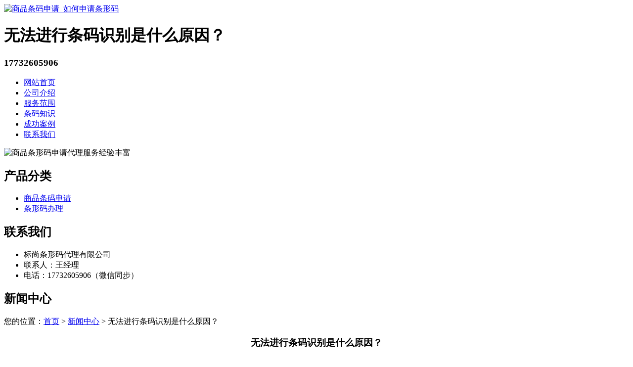

--- FILE ---
content_type: text/html; charset=utf-8
request_url: http://www.hafencaoluoshuan.cn/article/20220928083830.html
body_size: 9196
content:
<!DOCTYPE html PUBLIC "-//W3C//DTD XHTML 1.0 Transitional//EN" "http://www.w3.org/TR/xhtml1/DTD/xhtml1-transitional.dtd">
<html xmlns="http://www.w3.org/1999/xhtml">
<head>
<meta http-equiv="Content-Type" content="text/html; charset=utf-8" />
<title>无法进行条码识别是什么原因？ - 标尚条形码代理有限公司</title>
<link rel="stylesheet" type="text/css" href="http://www.hafencaoluoshuan.cn/templets/default/css/style.css"/>
</head>
<body>
<div class="tou">
  <div class="wrap">
    <div class="toutop">
      <div class="logo"> <a href="http://www.hafencaoluoshuan.cn"><img src="http://www.hafencaoluoshuan.cn/templets/default/images/logo.jpg" alt="商品条码申请_如何申请条形码" /></a> </div>
      <div class="rexian">
        <h1>无法进行条码识别是什么原因？</h1>
        <h3>17732605906</h3>
      </div>
      <div class="clear"></div>
    </div>
    <ul class="nav">
                  <li><a href="http://www.hafencaoluoshuan.cn/" title="网站首页">网站首页</a></li>
            <li><a href="http://www.hafencaoluoshuan.cn/article/about.html" title="公司介绍">公司介绍</a></li>
            <li><a href="http://www.hafencaoluoshuan.cn/category/chanpin/" title="服务范围">服务范围</a></li>
            <li><a href="http://www.hafencaoluoshuan.cn/category/news/" title="条码知识">条码知识</a></li>
            <li><a href="http://www.hafencaoluoshuan.cn/article/anli.html" title="成功案例">成功案例</a></li>
            <li><a href="http://www.hafencaoluoshuan.cn/article/contact.html" title="联系我们">联系我们</a></li>
            <div class="clear"></div>
    </ul>
    <div class="clear"></div>
  </div>
</div>
<div class="banner"> <img src="http://www.hafencaoluoshuan.cn/templets/default/images/banner1.jpg" alt="商品条形码申请代理服务经验丰富" /> </div><div class="wrap">
  <div class="main"> <div class="left">
  <div  class="list">
    <h2><a>产品分类</a></h2>
    <ul>
                        <li><a href="http://www.hafencaoluoshuan.cn/category/sptmsq/">商品条码申请</a></li>
            <li><a href="http://www.hafencaoluoshuan.cn/category/txmbl/">条形码办理</a></li>
                  <div class="clear"></div>
    </ul>
  </div>
  <div class="clear"></div>
  <div class="lianxi">
    <h2><a>联系我们</a></h2>
    <ul>
      <li>标尚条形码代理有限公司</li>
<li>联系人：王经理</li>
<li>电话：17732605906（微信同步）</li>
      <div class="clear"></div>
    </ul>
    <div class="clear"></div>
  </div>
</div>    <div class="right">
      <div class="company">
        <div class="tit">
          <h2>新闻中心</h2>
          <div class="weizhi">您的位置：<a href="http://www.hafencaoluoshuan.cn">首页</a> > <a href="http://www.hafencaoluoshuan.cn/category/news/">新闻中心</a> > 无法进行条码识别是什么原因？</div>
          <div class="clear"></div>
        </div>
        <div class="lfysxwjs">
          <center>
            <h3>无法进行条码识别是什么原因？</h3>
            <h4>作者：标尚条形码代理有限公司  时间：2022-10-07 08:30:37</h4>
          </center>
          <p><p>产品质量直接关系每个消费者的健康及切身利益，关系相关企业的品牌口碑和美誉度，在全球化趋势不可逆转，跨境贸易日益频繁的今天，又同国际形象息息相关。近年来，我国电子商务发展日趋成熟并仍然保持良好的发展态势。据8月4日，中国互联网络信息中心（CNNIC）发布的2017年度中国互联网络发展状况统计报告，我国手机网民占比达96.3%，移动互联网主导地位强化；商务交易类应用保持高速增长。因而网购质量也成为近年来消费领域所关注的焦点之一。</p><p>当前消费者消费水平日益提升，自我权益保护意识不断增强，然而谈及质量，对于普通消费者而言，由于缺乏专业的商品品质的检测相关知识及设备，通常无法直接辨别和判断商品质量的好坏，而只能通过品牌知名度、商品条码的规范程度、与同类竞争商品的价格高低比较、购买商品的商超店铺既往形成的口碑等等来进行大致判断。虽然不能简单凭借扫描商品条码直接判定出商品及企业信息真伪，然而商品条码却无时不刻不在为商品的质量保驾护航，在质量控制管理方面释放着它的巨大能量。</p><p>助力供应链物流标准化保障产品高效新鲜运达今年8月，商务部、财政部联合发布了《关于开展供应链体系建设工作的通知》（以下简称《通知》），在总体思路和目标中，明确指出要&lt;从1200mm·1000mm标准托盘和全球统一编码标识（gs1）商品条码切入，提高物流链标准化信息化水平，推动供应链各环节设施设备和信息数据的高效对接&gt;&lt;建成并运行重要产品追溯管理平台，供应链项目支持的重点企业肉菜、中药材、乳制品等重要产品追溯覆盖率达到80%，流通标准化、信息化、集约化水平显著提升。&gt;《通知》&lt;鼓励商超利用gs1进行结算实现追溯功能，将产品追溯融入现有erp系统，实现企业信息系统与追溯系统的对接&gt;。可见，全球统一编码标识（GS1）商品条码作为追溯方案的可行性已被我国相关主管部门高度认可，并给予了相关政策支持。GS1系统在推动供应链物流标准化方面所发挥的作用将更加明显，GS1系统的&lt;箱码（sscc）&gt;应用在未来一段时间将迎来空前应用黄金时期，供应链价值将在零售业更好地体现，极大地满足对物流效率、商品新鲜程度日益挑剔的消费者。<!--箱码（sscc）--><!--鼓励商超利用gs1进行结算实现追溯功能，将产品追溯融入现有erp系统，实现企业信息系统与追溯系统的对接--><!--建成并运行重要产品追溯管理平台，供应链项目支持的重点企业肉菜、中药材、乳制品等重要产品追溯覆盖率达到80%，流通标准化、信息化、集约化水平显著提升。--><!--从1200mm·1000mm标准托盘和全球统一编码标识（gs1）商品条码切入，提高物流链标准化信息化水平，推动供应链各环节设施设备和信息数据的高效对接--></p><p>最佳追溯解决方案搞定食品安全难题随着全球追溯技术的快速发展，食品安全追溯在&lt;避免危害，明确责任，快速召回&gt;方面的重要作用逐步获得认可。追溯体系的建立能够实现在食品生产流通全程理清职责，明晰各参与方的责任，并能有效处置不符合安全标准的食品，从而保证食品质量安全。基于商品条码的全球统一编码标识系统通过其成熟及系统的可扩展编码结构，可根据实际追溯需求增加批次号、序列号进行对商品的编码。同时，还能够利用商品条码对商品在生产、加工、储藏、运输及零售等供应链各环节进程进行唯一标识、准确描述和详细记录，促使多方参与实现追溯信息的快速交换和无缝共享，已逐渐成为全球食品安全追溯领域中技术最全面、认证最权威的追溯标准，实现了食品生产全过程跟踪与追溯的技术保障。<!--避免危害，明确责任，快速召回--></p><p>全球范围秒速锁定商品防止发生重大安全事故商品条码是商品流通过程中的全球唯一身份标识，相当于商品在市场流通的&lt;身份证&gt;和&lt;通行证&gt;。不论在世界的哪个角落，哪个购物商超或网络平台，通过扫描商品条码，都可从超市系统或企业管理数据库中，在茫茫的商品海洋中快速查找到该商品的相关信息，如生产商、规格、数量、价格、生产日期、防伪信息等，商品条码相当于进入数据库的&lt;关键字索引&gt;。这就避免了因搜索关键字与后台信息的不匹配导致的搜索效率低下，可以说，因为有了商品条码，能够做到秒速确定问题商品，为后续的问题解决争取了时间，有效避免了问题商品范围持续蔓延。<!--关键字索引--><!--通行证--><!--身份证--></p><p>形成庞大&lt;源数据&gt;资源服务质量信用体系建设互联网及移动互联网的快速发展，也使得当前成为各行业数据空前庞大，当消费者面对同一种商品多种销售渠道的多重信息，难免会产生困惑：到底哪种描述是最接近商品本身呢？商品网购界面的信息与实际购买的商品信息不一致，造成了&lt;卖家秀&gt;和&lt;买家秀&gt;的落差，也成为消费者网购体验差，投诉产生的重灾区。经销企业因为要考虑销售效益，难免会对商品的功用、效果等信息有夸大、美化的成分，导致信息&lt;失真&gt;。这时消费者如果产生质疑，如果能有来自生产厂商的一手真实信息，则能理智地对商品进行重新认知判断后再决定是否购买，有效地避免网购单纯看销售界面，内心期待太高导致的严重心理落差，减少网购纠纷。这里所说的来自生产厂商的一手信息，可以通过该商品条码来获取，即&lt;源数据&gt;，这部分信息由商品条码的注册企业（多为生产厂商）通过中国物品编码中心的数据平台——中国商品信息服务平台自主通报和维护，具有来源可靠、权威专业、准确及时、全球通用等特点。该平台对接了国家产品质量信用信息平台，相当程度上有利于我国质量信用信息建设的规范化制度化，利于我国零售领域形成&lt;诚信为基，质量至上&gt;的良好风尚。<!--诚信为基，质量至上--><!--源数据--><!--失真--><!--买家秀--><!--卖家秀--><!--源数据--></p><p>二维码的规范化国际化助力跨境贸易良好发展移动互联网的快速发展，使得二维码这个酷似&lt;黑白马赛克&gt;的编码技术进入公众消费视野，商品上印制的二维码也日益多样化。近日，由中国物品编码中心牵头起草，全国物流信息管理标准化技术委员会归口《商品二维码》国家标准（GB/T33993-2017）发布，该标准规定了商品二维码的数据结构分类，每种分类都兼容现有商品条码的全部信息，因而实现了商品的二维码全球唯一标识，促进了我国二维码编码标识的规范化、国际化。在当前跨境贸易日益频繁的情况下，解决了商品上的二维码标识无法实现国际互通的尴尬局面，同时实现了与二维码追溯、企业营销、防伪、线上线下互动等多种功能的结合，满足了不同行业、不同应用以及社会大众对商品二维码不同应用场景的需求，推动了我国二维码发展存在的碎片化、安全隐患、互不兼容等问题的有效解决。未来，商品二维码应用的标准化程度也将成为消费者判断商品品质的权重之一。<!--黑白马赛克--></p><p>条码与质量在本质上可以说毫无关系，然而在实际生产、生活、消费中却无时不刻都在联系着。随着我国对商品编码标识标准化的重视程度日益加深，物联网与自动识别技术发展的应用辐射范围更广，数据信息技术将渗透到商品零售的每个环节，条码与质量的关系将更加密切。未来，以<a href="http://www.hafencaoluoshuan.cn/">商品条码申请</a>为基础编码标识技术还将带给人们更多惊喜。</p><p>近日，《宁夏日报》第07版“百姓热线”栏目就消费者比较关注的3个“商品条码”问题进行了详细解析。</p><p>问题一：购买的衣服专柜标价比通过手机扫描软件扫描出的价格高很多，手机扫描的价格是否具有权威性？</p><p>解析：目前扫描条码软件的数据库都是各软件开发公司自有的，商品的价格只是存在于计算机上的一个数据信息库，且数据来源渠道不一，如果该信息库不及时更新，价格不一致、无价的情况在所难免。此外，负责全国商品条码与编码管理的中国物品编码中心所备案商品信息包括产品包装形式、产品类型、生产厂家和生产日期，并不包括产品价格。所以，各软件公司自行开发的扫描条码软件扫描结果只能作为参考。</p><p>问题二：购买的商品没有条码，能否以此判断其为“三无”产品？</p><p>解析：根据现行的国家产品标识标注规定，产品标识应当有产品名称、生产者的名称和地址、产品质量检验合格证明、执行标准、生产日期和安全使用期或者失效期等，但并未强制商品必须标识条码。商品条码的使用主要由生产厂家根据商品管理需要，按照《商品条码管理办法》向质监部门所属中国物品编码中心申请注册，并按国家相关标准进行编码、设计及印刷。此外，一些省市陆续出台了地方商品条码管理办法，强化对涉及人体健康和人身、财产安全产品的条码管理。</p><p>问题三：消费者怀疑购买的化妆品是假冒的，能否借助条码识别其真伪？</p><p>解析：商品条码本身是基于应用计算机对商品进行有效管理而设计的。理论上说，条码就像“身份证”一样，与每件商品都是一一对应的，是包含商品信息的一种代码，但从条码当前的技术现状来看，伪造、冒用、使用注销的商品条码、非法转让商品条码的现象时有发生。因此，条码在发挥产品追溯作用的同时，不是必然具有防伪的功能。</p><p>工商部门提醒消费者，条码仅仅是标识商品信息“身份”的一种方式，无论是消费者日常消费还是工商部门对流通领域商品的监管过程中，都应对条码和条码扫描软件有一个客观认识，不能以此认定商品价格或辨别商品真伪，而要综合考量各方面因素，依法判定，依法监管。</p><p>工作中，我们常常会碰到条码识别无法进行，却不知道哪里出了问题，其实很简单，主要可以从以下几个思路去进行考证。第一，条码标签的问题；第二，条码扫描器的问题；第三，条码识别匹配的问题。下面我们来分析下因为什么原因会出现这三种问题导致条码无法识别。</p><p>第一，条码标签的问题</p><p>一、条形码的质量出现异常：</p><p>1）条码发生变形，条码是一种比较精密的符号体系，各种码制都有相应的比率，在条码制作的过程对条码进行随意变形，就会出现条码无法识别的结果，尤其是使用Coreldraw等制图软件制作条码的时候。</p><p>2）条码的条发生竖向断线，一般出现在使用条码打印机打印条码标签时发生，打印头断针和碳带打皱是主要原因。</p><p>3）条码空白区宽度不够，条码左右空白边缘都必须至少是窄条宽度的10倍。</p><p>4）条码的条和空颜色搭配有问题，条码读取得差异取决于条的颜色，高反射率的颜色会被识别为空，低反射率的颜色会被识别为条，一般，白底蓝条的条码可读取，红底黑条的条码可读取，黄底紫条的条码可读取，一般，白底红条的条码不能读取，蓝底黑条的条码不能读取。</p><p>第二，条码扫描器的问题</p><p>1、条码扫描器精度不够：</p><p>条码在制作的过程中，密度有1mil、2mil、3mil、4mil、5mil等，在进行条码识别的时候，条码扫描器的识读精度必须比所识别条码的密度高，如，扫描3mil的条码必须使用密度达到2mil或3mil扫描精度的扫描器。</p><p>2、条码扫描器码制没有开通：</p><p>条码扫描器在出厂时，为了优化扫描器的译码性能，对某些不常用的码制进行了锁定，当你的条码刚好处于锁定码制范围之内，就会造成无法识别，你只需要使用设置手册开通该码制即可。</p><p>3、条码扫描器设置混乱：</p><p>在条码扫描器使用的过程中，会由于扫描到某些特殊设置条码，导致条码扫描器设置混乱而无法对条码进行识别，可以通过设置手册中的恢复出厂设置的条码来进行处理。</p><p>4、条码扫描器硬件故障：</p><p>条码扫描器硬件故障造成条码无法识别的情况主要有（根据故障几率由高到低排序）：</p><p>1）条码扫描器数据线损坏（更换即可）；</p><p>2）条码扫描器扫描头故障（维修或更换即可）；</p><p>3）条码扫描器译码板故障（维修或更换即可）</p><p>4）条码扫描器电源板故障（维修或更换即可）</p><p>第三，条码识别匹配的问题</p><p>1、条码扫描器与现场光源不匹配</p><p>条码扫描器有一个比较重要的参数，一直不太受关注，这个参数就是抗光性，对于条码识别来说应该注意现场光源和条码扫描器抗光性的匹配，否则会造成无法识别的情况，如扫描一些屏幕条码时更为突出。</p><p>2、条码扫描器与条码载体不匹配</p><p>条码载体，非常重要，下面列出几个常见载体与扫描器匹配的情况：</p><p>1）金属雕刻条码，需要使用DPM特性的条码扫描器；</p><p>2）PET等表面比较光亮的载体，需要使用激光一类的条码扫描器；</p><p>3）条码载体表面有玻璃覆盖或薄膜覆盖的，需要使用光源功率大的条码扫描器；</p><p>4）条码载体如果需要移动，高速或低速，就需要使用识别速度与之匹配的条码扫描器。</p><p>3、条码扫描器与条码码制不匹配</p><p>有些行业的码制比较特殊，如国内使用的龙贝码，目前常用的条码扫描器都不能对其进行识读，必须使用专用的条码扫描器与之匹配。</p><p>据台湾自由时报报道:磨成粉的中药看来都一样,你会担心用错药吗？署立基隆医院中医科,将商品所使用的二维条形码技术引入中药安全管理系统,民眾可将药袋置於条码扫描枪做二度检核,使用药更安全。将中药袋放到二维条形码扫描枪检核</p><p>条形码技术是迄今为止在自动识别、自动数据采集中应用最普遍、最经济的一种信息标识技术,很多国家基于用药安全,都在不同程度地实施药品条形码化管理。</p><p>署立基隆医院院长说,中医科完成后,会推动西医各科加入。将来也希望做到患者可经由手机或网路等方式查询药包完整资料。中药不像西药,能从药的顏色和外形进行初步辨识,因此在配药和包装流程上更需要审慎处理,以免影响病患的健康。</p><p>署基96年初开始规划导入二维条码（QRCode）中药安全管理系统,同年7月克服条形码技术问题完成调剂安全管理及药品进销存管理上线,今年3月更将二维条形码运用於外包药袋上,间接将候药时间电脑化,预估民眾等候领药时间,还可以利用扫描枪於萤幕上检视就医及药品处方资料,自行做二次检核,确保用药安全。</p><p>药品没有条形码,增大了在流通环节的差错率和物流成本,容易发生药品误进、误销、错用,存在用药安全风险,也不利于药监部门的有效监管。</p><p>药品作为一种特殊商品,关系到人民群众的身体健康和生命安全。如何更有效监督、管理、跟踪药品在生产、流通、消费领域的质量安全,借鉴国际先进经验,完善药品条码管理是一种有效方法。</p><p><br/></p></p>
          <div class="clear">&nbsp;</div>
          <div>                         <p>上一篇：<a href="http://www.hafencaoluoshuan.cn/article/20220928083800.html">保定条码的码制是指什么？</a></p>
                                                <p>下一篇：<a href="http://www.hafencaoluoshuan.cn/article/20220928083858.html">在防伪防窜货中条码的作用是什么</a></p>
             </div>
          <div class="clear"></div>
        </div>
        <div class="clear"></div>
      </div>
      <div class="company">
        <div class="tit">
          <h2>最新文章</h2>
          <div class="clear"></div>
        </div>
        <ul class="langfangyinshuaxinwen">
                                  <li><a href="http://www.hafencaoluoshuan.cn/article/20241021102943.html" title="深入解析新疆矿泉水条形码管理办法" target="_blank">深入解析新疆矿泉水条形码管理办法</a><span>[ 2024-11-20 ]</span></li>
                        <li><a href="http://www.hafencaoluoshuan.cn/article/20241021102927.html" title="新疆矿泉水条形码管理办法概述" target="_blank">新疆矿泉水条形码管理办法概述</a><span>[ 2024-11-19 ]</span></li>
                        <li><a href="http://www.hafencaoluoshuan.cn/article/20241021102913.html" title="解析天津手机条码数字的多重意义" target="_blank">解析天津手机条码数字的多重意义</a><span>[ 2024-11-18 ]</span></li>
                        <li><a href="http://www.hafencaoluoshuan.cn/article/20241021102854.html" title="天津手机条码数字背后的秘密" target="_blank">天津手机条码数字背后的秘密</a><span>[ 2024-11-17 ]</span></li>
                        <li><a href="http://www.hafencaoluoshuan.cn/article/20241021102839.html" title="甘肃省金属条形码管理的实践与挑战" target="_blank">甘肃省金属条形码管理的实践与挑战</a><span>[ 2024-11-16 ]</span></li>
                        <li><a href="http://www.hafencaoluoshuan.cn/article/20241021102649.html" title="甘肃省金属条形码管理办法解析" target="_blank">甘肃省金属条形码管理办法解析</a><span>[ 2024-11-15 ]</span></li>
                    </ul>
        <div class="clear"></div>
      </div>
    </div>
    <div class="clear"></div>
  </div>
</div>
<div class="foot">
  <div class="wrap">
    <p>版权所有：<a href="http://www.hafencaoluoshuan.cn" title="商品条码申请_如何申请条形码">标尚条形码代理有限公司</a>&nbsp;&nbsp;<script>
(function(){
    var bp = document.createElement('script');
    var curProtocol = window.location.protocol.split(':')[0];
    if (curProtocol === 'https') {
        bp.src = 'https://zz.bdstatic.com/linksubmit/push.js';
    }
    else {
        bp.src = 'http://push.zhanzhang.baidu.com/push.js';
    }
    var s = document.getElementsByTagName("script")[0];
    s.parentNode.insertBefore(bp, s);
})();
</script>&nbsp;<a href="/sitemap.xml" target="_blank">网站地图</a>&nbsp;&nbsp;技术支持QQ/微信：1766534168</p>
  </div>
</div></body>
</html>